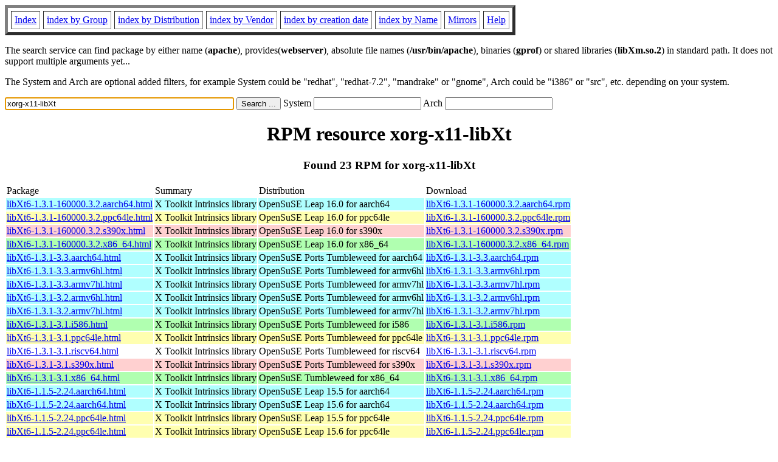

--- FILE ---
content_type: text/html; charset=UTF-8
request_url: http://www.rpmfind.net/linux/rpm2html/search.php?query=xorg-x11-libXt
body_size: 10426
content:
<!DOCTYPE HTML PUBLIC "-//W3C//DTD HTML 4.0 Transitional//EN">
<html>
<head>
<title>RPM resource xorg-x11-libXt</title><meta name="GENERATOR" content="rpm2html 1.6">
</head>
<body bgcolor="#ffffff" text="#000000" onLoad="document.forms[0].query.focus()">
<table border=5 cellspacing=5 cellpadding=5>
<tbody>
<tr>
<td><a href="/linux/RPM/index.html">Index</a></td>
<td><a href="/linux/RPM/Groups.html">index by Group</a></td>
<td><a href="/linux/RPM/Distribs.html">index by Distribution</a></td>
<td><a href="/linux/RPM/Vendors.html">index by Vendor</a></td>
<td><a href="/linux/RPM/ByDate.html">index by creation date</a></td>
<td><a href="/linux/RPM/ByName.html">index by Name</a></td>
<td><a href="/linux/rpm2html/mirrors.html">Mirrors</a></td>
<td><a href="/linux/rpm2html/help.html">Help</a></td>
</tr>
</tbody></table>
<p> The search service can find package by either name (<b>apache</b>),
provides(<b>webserver</b>), absolute file names (<b>/usr/bin/apache</b>),
binaries (<b>gprof</b>) or shared libraries (<b>libXm.so.2</b>) in
standard path. It does not support multiple arguments yet...
<p> The System and Arch are optional added filters, for example
System could be "redhat", "redhat-7.2", "mandrake" or "gnome", 
Arch could be "i386" or "src", etc. depending on your system.
<p>
<form action="/linux/rpm2html/search.php?query=xorg-x11-libXt"
      enctype="application/x-www-form-urlencoded" method="GET">
  <input name="query" type="TEXT" size="45" value="xorg-x11-libXt">
  <input name=submit type=submit value="Search ...">
  System <input name="system" type="TEXT" size="20" value="">
  Arch <input name="arch" type="TEXT" size="20" value="">
</form>
<h1 align='center'>RPM resource xorg-x11-libXt</h1><h3 align='center'> Found 23 RPM for xorg-x11-libXt
</h3><table><tbody>
<tr><td>Package</td><td>Summary</td><td>Distribution</td><td>Download</td></tr>
<tr bgcolor='#b0ffff'><td><a href='/linux/RPM/opensuse/16.0/aarch64/libXt6-1.3.1-160000.3.2.aarch64.html'>libXt6-1.3.1-160000.3.2.aarch64.html</a></td><td>X Toolkit Intrinsics library</td><td>OpenSuSE Leap 16.0 for aarch64</td><td><a href='/linux/opensuse/distribution/leap/16.0/repo/oss/aarch64/libXt6-1.3.1-160000.3.2.aarch64.rpm'>libXt6-1.3.1-160000.3.2.aarch64.rpm</a></td></tr><tr bgcolor='#ffffb0'><td><a href='/linux/RPM/opensuse/16.0/ppc64le/libXt6-1.3.1-160000.3.2.ppc64le.html'>libXt6-1.3.1-160000.3.2.ppc64le.html</a></td><td>X Toolkit Intrinsics library</td><td>OpenSuSE Leap 16.0 for ppc64le</td><td><a href='/linux/opensuse/distribution/leap/16.0/repo/oss/ppc64le/libXt6-1.3.1-160000.3.2.ppc64le.rpm'>libXt6-1.3.1-160000.3.2.ppc64le.rpm</a></td></tr><tr bgcolor='#ffd0d0'><td><a href='/linux/RPM/opensuse/16.0/s390x/libXt6-1.3.1-160000.3.2.s390x.html'>libXt6-1.3.1-160000.3.2.s390x.html</a></td><td>X Toolkit Intrinsics library</td><td>OpenSuSE Leap 16.0 for s390x</td><td><a href='/linux/opensuse/distribution/leap/16.0/repo/oss/s390x/libXt6-1.3.1-160000.3.2.s390x.rpm'>libXt6-1.3.1-160000.3.2.s390x.rpm</a></td></tr><tr bgcolor='#b0ffb0'><td><a href='/linux/RPM/opensuse/16.0/x86_64/libXt6-1.3.1-160000.3.2.x86_64.html'>libXt6-1.3.1-160000.3.2.x86_64.html</a></td><td>X Toolkit Intrinsics library</td><td>OpenSuSE Leap 16.0 for x86_64</td><td><a href='/linux/opensuse/distribution/leap/16.0/repo/oss/x86_64/libXt6-1.3.1-160000.3.2.x86_64.rpm'>libXt6-1.3.1-160000.3.2.x86_64.rpm</a></td></tr><tr bgcolor='#b0ffff'><td><a href='/linux/RPM/opensuse/ports/tumbleweed/aarch64/libXt6-1.3.1-3.3.aarch64.html'>libXt6-1.3.1-3.3.aarch64.html</a></td><td>X Toolkit Intrinsics library</td><td>OpenSuSE Ports Tumbleweed for aarch64</td><td><a href='/linux/opensuse/ports/aarch64/tumbleweed/repo/oss/aarch64/libXt6-1.3.1-3.3.aarch64.rpm'>libXt6-1.3.1-3.3.aarch64.rpm</a></td></tr><tr bgcolor='#b0ffff'><td><a href='/linux/RPM/opensuse/ports/tumbleweed/armv6hl/libXt6-1.3.1-3.3.armv6hl.html'>libXt6-1.3.1-3.3.armv6hl.html</a></td><td>X Toolkit Intrinsics library</td><td>OpenSuSE Ports Tumbleweed for armv6hl</td><td><a href='/linux/opensuse/ports/aarch64/tumbleweed/repo/oss/armv6hl/libXt6-1.3.1-3.3.armv6hl.rpm'>libXt6-1.3.1-3.3.armv6hl.rpm</a></td></tr><tr bgcolor='#b0ffff'><td><a href='/linux/RPM/opensuse/ports/tumbleweed/armv7hl/libXt6-1.3.1-3.3.armv7hl.html'>libXt6-1.3.1-3.3.armv7hl.html</a></td><td>X Toolkit Intrinsics library</td><td>OpenSuSE Ports Tumbleweed for armv7hl</td><td><a href='/linux/opensuse/ports/aarch64/tumbleweed/repo/oss/armv7hl/libXt6-1.3.1-3.3.armv7hl.rpm'>libXt6-1.3.1-3.3.armv7hl.rpm</a></td></tr><tr bgcolor='#b0ffff'><td><a href='/linux/RPM/opensuse/ports/tumbleweed/armv6hl/libXt6-1.3.1-3.2.armv6hl.html'>libXt6-1.3.1-3.2.armv6hl.html</a></td><td>X Toolkit Intrinsics library</td><td>OpenSuSE Ports Tumbleweed for armv6hl</td><td><a href='/linux/opensuse/ports/armv6hl/tumbleweed/repo/oss/armv6hl/libXt6-1.3.1-3.2.armv6hl.rpm'>libXt6-1.3.1-3.2.armv6hl.rpm</a></td></tr><tr bgcolor='#b0ffff'><td><a href='/linux/RPM/opensuse/ports/tumbleweed/armv7hl/libXt6-1.3.1-3.2.armv7hl.html'>libXt6-1.3.1-3.2.armv7hl.html</a></td><td>X Toolkit Intrinsics library</td><td>OpenSuSE Ports Tumbleweed for armv7hl</td><td><a href='/linux/opensuse/ports/armv7hl/tumbleweed/repo/oss/armv7hl/libXt6-1.3.1-3.2.armv7hl.rpm'>libXt6-1.3.1-3.2.armv7hl.rpm</a></td></tr><tr bgcolor='#b0ffb0'><td><a href='/linux/RPM/opensuse/ports/tumbleweed/i586/libXt6-1.3.1-3.1.i586.html'>libXt6-1.3.1-3.1.i586.html</a></td><td>X Toolkit Intrinsics library</td><td>OpenSuSE Ports Tumbleweed for i586</td><td><a href='/linux/opensuse/ports/i586/tumbleweed/repo/oss/i586/libXt6-1.3.1-3.1.i586.rpm'>libXt6-1.3.1-3.1.i586.rpm</a></td></tr><tr bgcolor='#ffffb0'><td><a href='/linux/RPM/opensuse/ports/tumbleweed/ppc64le/libXt6-1.3.1-3.1.ppc64le.html'>libXt6-1.3.1-3.1.ppc64le.html</a></td><td>X Toolkit Intrinsics library</td><td>OpenSuSE Ports Tumbleweed for ppc64le</td><td><a href='/linux/opensuse/ports/ppc/tumbleweed/repo/oss/ppc64le/libXt6-1.3.1-3.1.ppc64le.rpm'>libXt6-1.3.1-3.1.ppc64le.rpm</a></td></tr><tr bgcolor=''><td><a href='/linux/RPM/opensuse/ports/tumbleweed/riscv64/libXt6-1.3.1-3.1.riscv64.html'>libXt6-1.3.1-3.1.riscv64.html</a></td><td>X Toolkit Intrinsics library</td><td>OpenSuSE Ports Tumbleweed for riscv64</td><td><a href='/linux/opensuse/ports/riscv/tumbleweed/repo/oss/riscv64/libXt6-1.3.1-3.1.riscv64.rpm'>libXt6-1.3.1-3.1.riscv64.rpm</a></td></tr><tr bgcolor='#ffd0d0'><td><a href='/linux/RPM/opensuse/ports/tumbleweed/s390x/libXt6-1.3.1-3.1.s390x.html'>libXt6-1.3.1-3.1.s390x.html</a></td><td>X Toolkit Intrinsics library</td><td>OpenSuSE Ports Tumbleweed for s390x</td><td><a href='/linux/opensuse/ports/zsystems/tumbleweed/repo/oss/s390x/libXt6-1.3.1-3.1.s390x.rpm'>libXt6-1.3.1-3.1.s390x.rpm</a></td></tr><tr bgcolor='#b0ffb0'><td><a href='/linux/RPM/opensuse/tumbleweed/x86_64/libXt6-1.3.1-3.1.x86_64.html'>libXt6-1.3.1-3.1.x86_64.html</a></td><td>X Toolkit Intrinsics library</td><td>OpenSuSE Tumbleweed for x86_64</td><td><a href='/linux/opensuse/tumbleweed/repo/oss/x86_64/libXt6-1.3.1-3.1.x86_64.rpm'>libXt6-1.3.1-3.1.x86_64.rpm</a></td></tr><tr bgcolor='#b0ffff'><td><a href='/linux/RPM/opensuse/15.5/aarch64/libXt6-1.1.5-2.24.aarch64.html'>libXt6-1.1.5-2.24.aarch64.html</a></td><td>X Toolkit Intrinsics library</td><td>OpenSuSE Leap 15.5 for aarch64</td><td><a href='/linux/opensuse/distribution/leap/15.5/repo/oss/aarch64/libXt6-1.1.5-2.24.aarch64.rpm'>libXt6-1.1.5-2.24.aarch64.rpm</a></td></tr><tr bgcolor='#b0ffff'><td><a href='/linux/RPM/opensuse/15.6/aarch64/libXt6-1.1.5-2.24.aarch64.html'>libXt6-1.1.5-2.24.aarch64.html</a></td><td>X Toolkit Intrinsics library</td><td>OpenSuSE Leap 15.6 for aarch64</td><td><a href='/linux/opensuse/distribution/leap/15.6/repo/oss/aarch64/libXt6-1.1.5-2.24.aarch64.rpm'>libXt6-1.1.5-2.24.aarch64.rpm</a></td></tr><tr bgcolor='#ffffb0'><td><a href='/linux/RPM/opensuse/15.5/ppc64le/libXt6-1.1.5-2.24.ppc64le.html'>libXt6-1.1.5-2.24.ppc64le.html</a></td><td>X Toolkit Intrinsics library</td><td>OpenSuSE Leap 15.5 for ppc64le</td><td><a href='/linux/opensuse/distribution/leap/15.5/repo/oss/ppc64le/libXt6-1.1.5-2.24.ppc64le.rpm'>libXt6-1.1.5-2.24.ppc64le.rpm</a></td></tr><tr bgcolor='#ffffb0'><td><a href='/linux/RPM/opensuse/15.6/ppc64le/libXt6-1.1.5-2.24.ppc64le.html'>libXt6-1.1.5-2.24.ppc64le.html</a></td><td>X Toolkit Intrinsics library</td><td>OpenSuSE Leap 15.6 for ppc64le</td><td><a href='/linux/opensuse/distribution/leap/15.6/repo/oss/ppc64le/libXt6-1.1.5-2.24.ppc64le.rpm'>libXt6-1.1.5-2.24.ppc64le.rpm</a></td></tr><tr bgcolor='#ffd0d0'><td><a href='/linux/RPM/opensuse/15.5/s390x/libXt6-1.1.5-2.24.s390x.html'>libXt6-1.1.5-2.24.s390x.html</a></td><td>X Toolkit Intrinsics library</td><td>OpenSuSE Leap 15.5 for s390x</td><td><a href='/linux/opensuse/distribution/leap/15.5/repo/oss/s390x/libXt6-1.1.5-2.24.s390x.rpm'>libXt6-1.1.5-2.24.s390x.rpm</a></td></tr><tr bgcolor='#ffd0d0'><td><a href='/linux/RPM/opensuse/15.6/s390x/libXt6-1.1.5-2.24.s390x.html'>libXt6-1.1.5-2.24.s390x.html</a></td><td>X Toolkit Intrinsics library</td><td>OpenSuSE Leap 15.6 for s390x</td><td><a href='/linux/opensuse/distribution/leap/15.6/repo/oss/s390x/libXt6-1.1.5-2.24.s390x.rpm'>libXt6-1.1.5-2.24.s390x.rpm</a></td></tr><tr bgcolor='#b0ffb0'><td><a href='/linux/RPM/opensuse/15.5/x86_64/libXt6-1.1.5-2.24.x86_64.html'>libXt6-1.1.5-2.24.x86_64.html</a></td><td>X Toolkit Intrinsics library</td><td>OpenSuSE Leap 15.5 for x86_64</td><td><a href='/linux/opensuse/distribution/leap/15.5/repo/oss/x86_64/libXt6-1.1.5-2.24.x86_64.rpm'>libXt6-1.1.5-2.24.x86_64.rpm</a></td></tr><tr bgcolor='#b0ffb0'><td><a href='/linux/RPM/opensuse/15.6/x86_64/libXt6-1.1.5-2.24.x86_64.html'>libXt6-1.1.5-2.24.x86_64.html</a></td><td>X Toolkit Intrinsics library</td><td>OpenSuSE Leap 15.6 for x86_64</td><td><a href='/linux/opensuse/distribution/leap/15.6/repo/oss/x86_64/libXt6-1.1.5-2.24.x86_64.rpm'>libXt6-1.1.5-2.24.x86_64.rpm</a></td></tr><tr bgcolor='#b0ffff'><td><a href='/linux/RPM/opensuse/ports/15.5/armv7hl/libXt6-1.1.5-2.2.armv7hl.html'>libXt6-1.1.5-2.2.armv7hl.html</a></td><td>X Toolkit Intrinsics library</td><td>OpenSuSE Ports Leap 15.5 for armv7hl</td><td><a href='/linux/opensuse/ports/armv7hl/distribution/leap/15.5/repo/oss/armv7hl/libXt6-1.1.5-2.2.armv7hl.rpm'>libXt6-1.1.5-2.2.armv7hl.rpm</a></td></tr></tbody></table>
<hr>
<p>Generated by <a href="/linux/rpm2html/">rpm2html 1.6</a>
<p><a href="mailto:fabrice@bellet.info">Fabrice Bellet</a>

</body>
</html>

